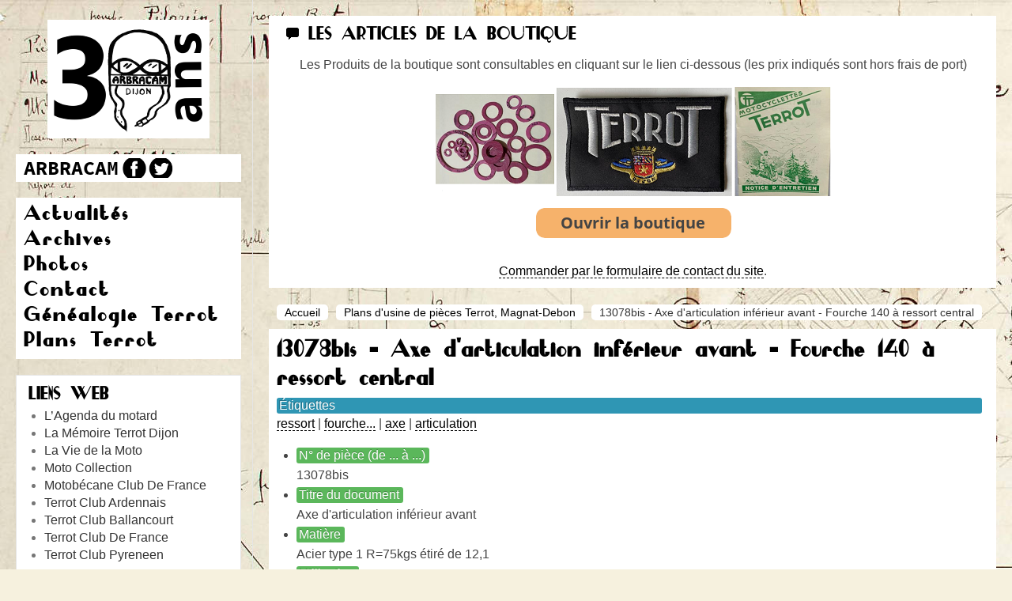

--- FILE ---
content_type: text/html; charset=utf-8
request_url: https://www.arbracam.org/content/81-plans-d-usine-de-pi%C3%A8ces-terrot/2900-13078bis-axe-d-articulation-inf%C3%A9rieur-avant-fourche-140-%C3%A0-ressort-central.html
body_size: 8256
content:
<!DOCTYPE HTML>
<html lang="fr-fr" dir="ltr">

<head>
<!-- https://www.arbracam.org/content/81-plans-d-usine-de-pi%C3%A8ces-terrot/2900-13078bis-axe-d-articulation-inf%C3%A9rieur-avant-fourche-140-%C3%A0-ressort-central.html --><meta charset="utf-8" />
<meta http-equiv="X-UA-Compatible" content="IE=edge,chrome=1">
<meta name="viewport" content="width=device-width, initial-scale=1">
<base href="https://www.arbracam.org/content/81-plans-d-usine-de-pi%C3%A8ces-terrot/2900-13078bis-axe-d-articulation-inf%C3%A9rieur-avant-fourche-140-%C3%A0-ressort-central.html" />
	<meta name="keywords" content="axe,articulation,inférieur,fourche,140,ressort,central" />
	<meta name="rights" content="TERROT ARBRACAM DIJON, reproduction autorisée pour usage personnel et privé uniquement." />
	<meta http-equiv="content-type" content="text/html; charset=utf-8" />
	<meta name="description" content="Axe d'articulation inférieur avant - Fourche 140 à ressort central - Acier type 1 R=75kgs étiré de 12,1" />
	<meta name="generator" content="Joomla! - Open Source Content Management" />
	<title>13078bis - Axe d'articulation inférieur avant - Fourche 140 à ressort central - TERROT ARBRACAM DIJON </title>
	<link href="/templates/yoo_showroom/favicon.ico" rel="shortcut icon" type="image/vnd.microsoft.icon" />
	<link href="/components/com_flexicontent/librairies/jquery/css/ui-lightness/jquery-ui-1.9.2.css" rel="stylesheet" type="text/css" />
	<link href="/components/com_flexicontent/assets/css/flexicontent.css?5341b3b95887b952d7a0618e26d27e75" rel="stylesheet" type="text/css" />
	<link href="/components/com_flexicontent/assets/css/j3x.css?5341b3b95887b952d7a0618e26d27e75" rel="stylesheet" type="text/css" />
	<link href="/plugins/flexicontent_fields/fcpagenav/fcpagenav/fcpagenav.css" rel="stylesheet" type="text/css" />
	<link href="/components/com_flexicontent/templates/default-dupl/css/item.css" rel="stylesheet" type="text/css" />
	<link href="/components/com_jcomments/tpl/default/style.css?v=3002" rel="stylesheet" type="text/css" />
	<link href="/components/com_flexicontent/assets/css/tabber.css?5341b3b95887b952d7a0618e26d27e75" rel="stylesheet" type="text/css" />
	<link href="/media/jui/css/bootstrap.min.css?991c45cc103f5186d2c2668fbd6e2edd" rel="stylesheet" type="text/css" />
	<link href="/media/jui/css/bootstrap-responsive.min.css?991c45cc103f5186d2c2668fbd6e2edd" rel="stylesheet" type="text/css" />
	<link href="/media/jui/css/bootstrap-extended.css?991c45cc103f5186d2c2668fbd6e2edd" rel="stylesheet" type="text/css" />
	<link href="/media/jui/css/icomoon.css" rel="stylesheet" type="text/css" />
	<link href="/cache/widgetkit/widgetkit-e918b12b.css" rel="stylesheet" type="text/css" />
	<link href="/templates/yoo_showroom/css/bootstrap.css" rel="stylesheet" type="text/css" />
	<link href="https://www.arbracam.org/plugins/system/fmalertcookies/assets/css/bootstrap.min.css" rel="stylesheet" type="text/css" />
	<link href="https://www.arbracam.org/plugins/system/fmalertcookies/assets/css/custom.css" rel="stylesheet" type="text/css" />
	<script type="application/json" class="joomla-script-options new">{"csrf.token":"5dc6ee954fc47a0cdbf29b0aca93c271","system.paths":{"root":"","base":""},"joomla.jtext":{"FLEXI_FORM_IS_BEING_SUBMITTED":"Enregistrement du formulaire en cours","FLEXI_LOADING":"chargement","FLEXI_NOT_AN_IMAGE_FILE":"FLEXI_NOT_AN_IMAGE_FILE","FLEXI_IMAGE":"Image","FLEXI_LOADING_IMAGES":"FLEXI_LOADING_IMAGES","FLEXI_THUMBNAILS":"FLEXI_THUMBNAILS","FLEXI_NO_ITEMS_SELECTED":"FLEXI_NO_ITEMS_SELECTED","FLEXI_ARE_YOU_SURE":"FLEXI_ARE_YOU_SURE","FLEXI_APPLYING_FILTERING":"Application des filtres"}}</script>
	<script src="/media/system/js/core.js?991c45cc103f5186d2c2668fbd6e2edd" type="text/javascript"></script>
	<script src="/media/jui/js/jquery.min.js?991c45cc103f5186d2c2668fbd6e2edd" type="text/javascript"></script>
	<script src="/media/jui/js/jquery-noconflict.js?991c45cc103f5186d2c2668fbd6e2edd" type="text/javascript"></script>
	<script src="/media/jui/js/jquery-migrate.min.js?991c45cc103f5186d2c2668fbd6e2edd" type="text/javascript"></script>
	<script src="/media/jui/js/jquery.ui.core.min.js?991c45cc103f5186d2c2668fbd6e2edd" type="text/javascript"></script>
	<script src="/media/jui/js/jquery.ui.sortable.min.js?991c45cc103f5186d2c2668fbd6e2edd" type="text/javascript"></script>
	<script src="/components/com_flexicontent/librairies/jquery/js/jquery-ui/jquery.ui.dialog.min.js" type="text/javascript"></script>
	<script src="/components/com_flexicontent/librairies/jquery/js/jquery-ui/jquery.ui.menu.min.js" type="text/javascript"></script>
	<script src="/components/com_flexicontent/librairies/jquery/js/jquery-ui/jquery.ui.autocomplete.min.js" type="text/javascript"></script>
	<script src="/components/com_flexicontent/librairies/jquery/js/jquery-ui/jquery.ui.progressbar.min.js" type="text/javascript"></script>
	<script src="/media/jui/js/bootstrap.min.js?991c45cc103f5186d2c2668fbd6e2edd" type="text/javascript"></script>
	<!--[if lte IE 11]><script src="/media/system/js/polyfill.event.js?991c45cc103f5186d2c2668fbd6e2edd" type="text/javascript"></script><![endif]-->
	<!--[if lte IE 11]><script src="/media/system/js/polyfill.classlist.js?991c45cc103f5186d2c2668fbd6e2edd" type="text/javascript"></script><![endif]-->
	<!--[if lte IE 11]><script src="/media/system/js/polyfill.map.js?991c45cc103f5186d2c2668fbd6e2edd" type="text/javascript"></script><![endif]-->
	<script src="/components/com_flexicontent/assets/js/flexi-lib.js?5341b3b95887b952d7a0618e26d27e75" type="text/javascript"></script>
	<script src="/components/com_jcomments/js/jcomments-v2.3.js?v=12" type="text/javascript"></script>
	<script src="/components/com_jcomments/libraries/joomlatune/ajax.js?v=4" type="text/javascript"></script>
	<script src="/components/com_flexicontent/assets/js/tabber-minimized.js?5341b3b95887b952d7a0618e26d27e75" type="text/javascript"></script>
	<script src="/cache/widgetkit/widgetkit-387d8e91.js" type="text/javascript"></script>
	<script type="text/javascript">

			function fc_getScreenWidth()
			{
				xWidth = null;
				if(window.screen != null)
					xWidth = window.screen.availWidth;

				if(window.innerWidth != null)
					xWidth = window.innerWidth;

				if(document.body != null)
					xWidth = document.body.clientWidth;

				return xWidth;
			}
			function fc_getScreenHeight() {
				xHeight = null;
				if(window.screen != null)
					xHeight = window.screen.availHeight;

				if(window.innerHeight != null)
					xHeight =   window.innerHeight;

				if(document.body != null)
					xHeight = document.body.clientHeight;

				return xHeight;
			}

			function fc_setCookie(cookieName, cookieValue, nDays, samesite="lax") {
				var today = new Date();
				var expire = new Date();
				var path = "";
				if (nDays==null || nDays<0) nDays=0;
				if (nDays) {
					expire.setTime(today.getTime() + 3600000*24*nDays);
					document.cookie = cookieName+"="+escape(cookieValue) + ";samesite=" + samesite + ";path=" + path + ";expires=" + expire.toGMTString();
				} else {
					document.cookie = cookieName+"="+escape(cookieValue) + ";samesite=" + samesite + ";path=" + path;
				}
				//alert(cookieName+"="+escape(cookieValue) + ";path=" + path);
			}

			fc_screen_width  = fc_getScreenWidth();
			fc_screen_height = fc_getScreenHeight();
			var fc_screen_resolution = "" + fc_screen_width + "x" + fc_screen_height;
			fc_setCookie("fc_screen_resolution", fc_screen_resolution, 0);

			
			
		
				var jbase_url_fc = "https:\/\/www.arbracam.org\/";
				var jroot_url_fc = "https:\/\/www.arbracam.org\/";
				var jclient_path_fc = "";
			jQuery(function($){ initTooltips(); $("body").on("subform-row-add", initTooltips); function initTooltips (event, container) { container = container || document;$(container).find(".hasTooltip").tooltip({"html": true,"container": "body"});} });
					var fc_sef_lang = 'fr';
					var fc_root_uri = '';
					var fc_base_uri = '';
					var FC_URL_VARS = [];
				
					jQuery( document ).ready(function() {
						jQuery("body").prepend('\
							<div id="fc_filter_form_blocker" style="display: none;">\
								<div class="fc_blocker_overlay" style="background-color: rgba(0, 0, 0, 0.3);"></div>\
								<div class="fc_blocker_content" style="background-color: rgba(255, 255, 255, 1); color: rgba(0, 0, 0, 1);">\
									\
									<div class="fc_blocker_mssg" style="" >Application des filtres</div>\
									<div class="fc_blocker_bar"><div style="background-color: rgba(0, 153, 255, 1);"></div></div>\
								</div>\
							</div>\
						');
					});
				 document.write('<style type="text/css">.fctabber{display:none;}<\/style>'); 
		var fc_validateOnSubmitForm = 1;
	function do_nothing() { return; }
	</script>
	<!--[if IE 8]>
				<link href="/components/com_flexicontent/assets/css/ie8.css?5341b3b95887b952d7a0618e26d27e75" rel="stylesheet" />
				<![endif]-->
	<meta property="og:title" content="13078bis - Axe d'articulation inférieur avant - Fourche 140 à ressort central" />

<link rel="apple-touch-icon-precomposed" href="/templates/yoo_showroom/apple_touch_icon.png" />
<link rel="stylesheet" href="/templates/yoo_showroom/css/base.css" />
<link rel="stylesheet" href="/templates/yoo_showroom/css/layout.css" />
<link rel="stylesheet" href="/templates/yoo_showroom/css/menus.css" />
<style>.wrapper { max-width: 1300px; }
#block-side { width: 25%; }
#block-main { width: 75%; }
#side-container { width: 305px; }
.sidebar-a-bottom-fixed { width: 285px; }
#maininner { width: 100%; }
#menu .dropdown { width: 320px; }
#menu .columns2 { width: 640px; }
#menu .columns3 { width: 960px; }
#menu .columns4 { width: 1280px; }</style>
<link rel="stylesheet" href="/templates/yoo_showroom/css/modules.css" />
<link rel="stylesheet" href="/templates/yoo_showroom/css/tools.css" />
<link rel="stylesheet" href="/templates/yoo_showroom/css/system.css" />
<link rel="stylesheet" href="/templates/yoo_showroom/css/extensions.css" />
<link rel="stylesheet" href="/templates/yoo_showroom/css/custom.css" />
<link rel="stylesheet" href="/templates/yoo_showroom/css/background/road.css" />
<link rel="stylesheet" href="/templates/yoo_showroom/css/animations.css" />
<link rel="stylesheet" href="/templates/yoo_showroom/css/bg_side/white.css" />
<link rel="stylesheet" href="/templates/yoo_showroom/css/bg_main/white.css" />
<link rel="stylesheet" href="/templates/yoo_showroom/css/color_hover/turquoise.css" />
<link rel="stylesheet" href="/templates/yoo_showroom/css/font2/droidsans.css" />
<link rel="stylesheet" href="/templates/yoo_showroom/css/font3/droidsans.css" />
<link rel="stylesheet" href="/templates/yoo_showroom/css/style.css" />
<link rel="stylesheet" href="/templates/yoo_showroom/css/responsive.css" />
<link rel="stylesheet" href="/templates/yoo_showroom/css/print.css" />
<link rel="stylesheet" href="/templates/yoo_showroom/fonts/droidsans.css" />
<script src="/templates/yoo_showroom/warp/js/warp.js"></script>
<script src="/templates/yoo_showroom/warp/js/responsive.js"></script>
<script src="/templates/yoo_showroom/warp/js/accordionmenu.js"></script>
<script src="/templates/yoo_showroom/js/verticalDropdown.js"></script>
<script src="/templates/yoo_showroom/js/template.js"></script>
</head>

<body id="page" class="item-id-2900 item-catid-81 type-id-2 type-alias-plan-usine page sidebar-a-left sidebars-1  sidebar-white separator-side noblog " data-config='{"template_width":"1300","block_side_width":25,"menu-follower":1,"twitter":0,"plusone":0,"facebook":0}'>

		
	<div class="wrapper grid-block">

		<div id="block-side" class="grid-box">
			<div id="side-container">

								<header id="header">

						
					<a id="logo" href="https://www.arbracam.org">
<p><a id="logo" style="margin-bottom: 20px;" href="http://www.arbracam.org" title="Les 30 ans de TERROT ARBRACAM DIJON : motos Terrot, Magnat-Debon et deux-roues anciens"><img style="display: block; margin-left: auto; margin-right: auto;" title="Les 30 ans de TERROT ARBRACAM DIJON : motos Terrot, Magnat-Debon et deux-roues anciens" src="/images/logo-TERROT-ARBRACAM-DIJON.png" width="205px" height="150px" alt="Les 30 ans de TERROT ARBRACAM DIJON : motos Terrot, Magnat-Debon et deux-roues anciens" /></a>
</p>

<ul class="social-icon">
	<li class="gp"><a title="TERROT ARBRACAM DIJON" href="https://www.arbracam.org"> </a></li>
	<li class="fb"><a target="_blank" title="Facebook TERROT ARBRACAM DIJON" href="http://www.facebook.com/arbracam21"> </a></li>
	<li class="tw"><a target="_blank" title="Twitter TERROT ARBRACAM DIJON" href="http://twitter.com/arbracam21"> </a></li>
</ul></a>
					
											
										<nav id="menu"><ul class="menu menu-dropdown"><li class="level1 item492"><a href="/" title="Les actualités TERROT ARBRACAM DIJON : Terrot, Magnat-Debon, et autres motos anciennes de marque dijonnaise" class="level1"><span>Actualités</span></a></li><li class="level1 item882 parent"><a href="/archives-terrot-dijon.html" class="level1 parent"><span>Archives</span></a><div class="dropdown columns1"><div class="dropdown-bg"><div><div class="width100 column"><ul class="nav-child unstyled small level2"><li class="level2 item544"><a href="/archives-terrot-dijon/archives-motos-terrot.html" title="Archives motos Terrot, Magnat-Debon, Peugeot et marques dijonnaises" class="level2"><span>Archives motos</span></a></li><li class="level2 item543"><a href="/archives-terrot-dijon/archives-terrot-historiques.html" title="Archives historiques Terrot, Magnat-Debon et motos dijonnaises anciennes" class="level2"><span>Archives historiques</span></a></li></ul></div></div></div></div></li><li class="level1 item688"><a href="http://www.arbracam.org/galeries/" title="Galeries photo" class="level1"><span>Photos</span></a></li><li class="level1 item493"><a href="/contacter-arbracam-dijon.html" class="level1"><span>Contact</span></a></li><li class="level1 item992"><a href="/généalogie-famille-terrot.html" target="_blank" class="level1"><span>Généalogie Terrot</span></a></li><li class="level1 item995"><a href="/content/81-plans-d-usine-de-pi%C3%A8ces-terrot.html" class="level1"><span>Plans  Terrot</span></a></li></ul></nav>
					
				</header>
				
								<aside id="sidebar-a" class="grid-block"><div class="grid-box width100 grid-v"><div class="module mod-box  deepest">

		<h3 class="module-title">Liens web</h3>	
	<ul class="weblinksstyle-box">
					<li>
								<a href="https://papymoto.fr" target="_blank" rel="follow">L’Agenda du motard</a>
				
							</li>
					<li>
								<a href="http://terrot.dijon.free.fr/" target="_blank" rel="follow">La Mémoire Terrot Dijon</a>
				
							</li>
					<li>
								<a href="http://www.lvm.fr/" target="_blank" rel="follow">La Vie de la Moto</a>
				
							</li>
					<li>
								<a href="https://www.moto-collection.org/moto-collection/fmd-marque-Terrot-434.htm" target="_blank" rel="follow">Moto Collection</a>
				
							</li>
					<li>
								<a href="http://motobecane-club-de-france.org/" target="_blank" rel="follow">Motobécane Club De France</a>
				
							</li>
					<li>
								<a href="http://terrot-club-ardennais.over-blog.com/‎" target="_blank" rel="follow">Terrot Club Ardennais</a>
				
							</li>
					<li>
								<a href="http://terrot-club-ballancourt-91.fr/" target="_blank" rel="follow">Terrot Club Ballancourt</a>
				
							</li>
					<li>
								<a href="http://www.terrot.eu" target="_blank" rel="follow">Terrot Club De France</a>
				
							</li>
					<li>
								<a href="http://terrot.club.pyreneen.free.fr/" target="_blank" rel="follow">Terrot Club Pyreneen</a>
				
							</li>
			</ul>
		
</div></div><div class="grid-box width100 grid-v"><div class="module mod-box  deepest">

		<h3 class="module-title">Statistiques</h3>	<dl class="stats-module">
	<dt>Compteur d'affichages</dt>
	<dd>11343935</dd>
</dl>
		
</div></div></aside>
				
			</div>
		</div>

		<div id="block-main" class="grid-box">
			
			
			
						<section id="top-a" class="grid-block"><div class="grid-box width100 grid-h"><div class="module mod-line  deepest">

		<h3 class="module-title"><span class="icon icon-bubble"></span>Les articles de la boutique</h3>	
<p>
<script type="text/javascript">var spector;
    var captureOnLoad = false;
    var captureOffScreen = false;
    window.__SPECTOR_Canvases = [];

    (function() {
        var __SPECTOR_Origin_EXTENSION_GetContext = HTMLCanvasElement.prototype.getContext;
        HTMLCanvasElement.prototype.__SPECTOR_Origin_EXTENSION_GetContext = __SPECTOR_Origin_EXTENSION_GetContext;

        if (typeof OffscreenCanvas !== 'undefined') {
            var __SPECTOR_Origin_EXTENSION_OffscreenGetContext = OffscreenCanvas.prototype.getContext;
            OffscreenCanvas.prototype.__SPECTOR_Origin_EXTENSION_OffscreenGetContext = __SPECTOR_Origin_EXTENSION_OffscreenGetContext;

            OffscreenCanvas.prototype.getContext = function () {
                var context = null;
                if (!arguments.length) {
                    return context;
                }
    
                if (arguments.length === 1) {
                    context = this.__SPECTOR_Origin_EXTENSION_OffscreenGetContext(arguments[0]);
                    if (context === null) {
                        return context;
                    }
                }
                else if (arguments.length === 2) {
                    context = this.__SPECTOR_Origin_EXTENSION_OffscreenGetContext(arguments[0], arguments[1]);
                    if (context === null) {
                        return context;
                    }
                }
    
                var contextNames = ["webgl", "experimental-webgl", "webgl2", "experimental-webgl2"];
                if (contextNames.indexOf(arguments[0]) !== -1) {
                    // context.canvas.setAttribute("__spector_context_type", arguments[0]);
                    // Notify the page a canvas is available.
                    var myEvent = new CustomEvent("SpectorWebGLCanvasAvailableEvent");
                    document.dispatchEvent(myEvent);
                    this.id = "Offscreen";
                    window.__SPECTOR_Canvases.push(this);
    
                    if (captureOnLoad) {
                        // Ensures canvas is in the dom to capture the one we are currently tracking.
                        if (false) {
                            spector.captureContext(context, 500, false, false);
                            captureOnLoad = false;
                        }
                    }
                }
    
                return context;
            }
        }

        HTMLCanvasElement.prototype.getContext = function () {
            var context = null;
            if (!arguments.length) {
                return context;
            }

            if (arguments.length === 1) {
                context = this.__SPECTOR_Origin_EXTENSION_GetContext(arguments[0]);
                if (context === null) {
                    return context;
                }
            }
            else if (arguments.length === 2) {
                context = this.__SPECTOR_Origin_EXTENSION_GetContext(arguments[0], arguments[1]);
                if (context === null) {
                    return context;
                }
            }

            var contextNames = ["webgl", "experimental-webgl", "webgl2", "experimental-webgl2"];
            if (contextNames.indexOf(arguments[0]) !== -1) {
                context.canvas.setAttribute("__spector_context_type", arguments[0]);
                // Notify the page a canvas is available.
                var myEvent = new CustomEvent("SpectorWebGLCanvasAvailableEvent");
                document.dispatchEvent(myEvent);

                if (captureOffScreen) {
                    var found = false;
                    for (var i = 0; i < window.__SPECTOR_Canvases.length; i++) {
                        if (window.__SPECTOR_Canvases[i] === this) {
                            found = true;
                            break;
                        }
                    }
                    if (!found) {
                        window.__SPECTOR_Canvases.push(this);
                    }
                }

                if (captureOnLoad) {
                    // Ensures canvas is in the dom to capture the one we are currently tracking.
                    if (this.parentElement || false) {
                        spector.captureContext(context, 500, false, false);
                        captureOnLoad = false;
                    }
                }
            }

            return context;
        }
    })()</script>
<script type="text/javascript">var spector;
    var captureOnLoad = false;
    var captureOffScreen = false;
    window.__SPECTOR_Canvases = [];

    (function() {
        var __SPECTOR_Origin_EXTENSION_GetContext = HTMLCanvasElement.prototype.getContext;
        HTMLCanvasElement.prototype.__SPECTOR_Origin_EXTENSION_GetContext = __SPECTOR_Origin_EXTENSION_GetContext;

        if (typeof OffscreenCanvas !== 'undefined') {
            var __SPECTOR_Origin_EXTENSION_OffscreenGetContext = OffscreenCanvas.prototype.getContext;
            OffscreenCanvas.prototype.__SPECTOR_Origin_EXTENSION_OffscreenGetContext = __SPECTOR_Origin_EXTENSION_OffscreenGetContext;

            OffscreenCanvas.prototype.getContext = function () {
                var context = null;
                if (!arguments.length) {
                    return context;
                }
    
                if (arguments.length === 1) {
                    context = this.__SPECTOR_Origin_EXTENSION_OffscreenGetContext(arguments[0]);
                    if (context === null) {
                        return context;
                    }
                }
                else if (arguments.length === 2) {
                    context = this.__SPECTOR_Origin_EXTENSION_OffscreenGetContext(arguments[0], arguments[1]);
                    if (context === null) {
                        return context;
                    }
                }
    
                var contextNames = ["webgl", "experimental-webgl", "webgl2", "experimental-webgl2"];
                if (contextNames.indexOf(arguments[0]) !== -1) {
                    // context.canvas.setAttribute("__spector_context_type", arguments[0]);
                    // Notify the page a canvas is available.
                    var myEvent = new CustomEvent("SpectorWebGLCanvasAvailableEvent");
                    document.dispatchEvent(myEvent);
                    this.id = "Offscreen";
                    window.__SPECTOR_Canvases.push(this);
    
                    if (captureOnLoad) {
                        // Ensures canvas is in the dom to capture the one we are currently tracking.
                        if (false) {
                            spector.captureContext(context, 500, false, false);
                            captureOnLoad = false;
                        }
                    }
                }
    
                return context;
            }
        }

        HTMLCanvasElement.prototype.getContext = function () {
            var context = null;
            if (!arguments.length) {
                return context;
            }

            if (arguments.length === 1) {
                context = this.__SPECTOR_Origin_EXTENSION_GetContext(arguments[0]);
                if (context === null) {
                    return context;
                }
            }
            else if (arguments.length === 2) {
                context = this.__SPECTOR_Origin_EXTENSION_GetContext(arguments[0], arguments[1]);
                if (context === null) {
                    return context;
                }
            }

            var contextNames = ["webgl", "experimental-webgl", "webgl2", "experimental-webgl2"];
            if (contextNames.indexOf(arguments[0]) !== -1) {
                context.canvas.setAttribute("__spector_context_type", arguments[0]);
                // Notify the page a canvas is available.
                var myEvent = new CustomEvent("SpectorWebGLCanvasAvailableEvent");
                document.dispatchEvent(myEvent);

                if (captureOffScreen) {
                    var found = false;
                    for (var i = 0; i < window.__SPECTOR_Canvases.length; i++) {
                        if (window.__SPECTOR_Canvases[i] === this) {
                            found = true;
                            break;
                        }
                    }
                    if (!found) {
                        window.__SPECTOR_Canvases.push(this);
                    }
                }

                if (captureOnLoad) {
                    // Ensures canvas is in the dom to capture the one we are currently tracking.
                    if (this.parentElement || false) {
                        spector.captureContext(context, 500, false, false);
                        captureOnLoad = false;
                    }
                }
            }

            return context;
        }
    })()</script>
<script type="text/javascript">var spector;
    var captureOnLoad = false;
    var captureOffScreen = false;
    window.__SPECTOR_Canvases = [];

    (function() {
        var __SPECTOR_Origin_EXTENSION_GetContext = HTMLCanvasElement.prototype.getContext;
        HTMLCanvasElement.prototype.__SPECTOR_Origin_EXTENSION_GetContext = __SPECTOR_Origin_EXTENSION_GetContext;

        if (typeof OffscreenCanvas !== 'undefined') {
            var __SPECTOR_Origin_EXTENSION_OffscreenGetContext = OffscreenCanvas.prototype.getContext;
            OffscreenCanvas.prototype.__SPECTOR_Origin_EXTENSION_OffscreenGetContext = __SPECTOR_Origin_EXTENSION_OffscreenGetContext;

            OffscreenCanvas.prototype.getContext = function () {
                var context = null;
                if (!arguments.length) {
                    return context;
                }
    
                if (arguments.length === 1) {
                    context = this.__SPECTOR_Origin_EXTENSION_OffscreenGetContext(arguments[0]);
                    if (context === null) {
                        return context;
                    }
                }
                else if (arguments.length === 2) {
                    context = this.__SPECTOR_Origin_EXTENSION_OffscreenGetContext(arguments[0], arguments[1]);
                    if (context === null) {
                        return context;
                    }
                }
    
                var contextNames = ["webgl", "experimental-webgl", "webgl2", "experimental-webgl2"];
                if (contextNames.indexOf(arguments[0]) !== -1) {
                    // context.canvas.setAttribute("__spector_context_type", arguments[0]);
                    // Notify the page a canvas is available.
                    var myEvent = new CustomEvent("SpectorWebGLCanvasAvailableEvent");
                    document.dispatchEvent(myEvent);
                    this.id = "Offscreen";
                    window.__SPECTOR_Canvases.push(this);
    
                    if (captureOnLoad) {
                        // Ensures canvas is in the dom to capture the one we are currently tracking.
                        if (false) {
                            spector.captureContext(context, 500, false, false);
                            captureOnLoad = false;
                        }
                    }
                }
    
                return context;
            }
        }

        HTMLCanvasElement.prototype.getContext = function () {
            var context = null;
            if (!arguments.length) {
                return context;
            }

            if (arguments.length === 1) {
                context = this.__SPECTOR_Origin_EXTENSION_GetContext(arguments[0]);
                if (context === null) {
                    return context;
                }
            }
            else if (arguments.length === 2) {
                context = this.__SPECTOR_Origin_EXTENSION_GetContext(arguments[0], arguments[1]);
                if (context === null) {
                    return context;
                }
            }

            var contextNames = ["webgl", "experimental-webgl", "webgl2", "experimental-webgl2"];
            if (contextNames.indexOf(arguments[0]) !== -1) {
                context.canvas.setAttribute("__spector_context_type", arguments[0]);
                // Notify the page a canvas is available.
                var myEvent = new CustomEvent("SpectorWebGLCanvasAvailableEvent");
                document.dispatchEvent(myEvent);

                if (captureOffScreen) {
                    var found = false;
                    for (var i = 0; i < window.__SPECTOR_Canvases.length; i++) {
                        if (window.__SPECTOR_Canvases[i] === this) {
                            found = true;
                            break;
                        }
                    }
                    if (!found) {
                        window.__SPECTOR_Canvases.push(this);
                    }
                }

                if (captureOnLoad) {
                    // Ensures canvas is in the dom to capture the one we are currently tracking.
                    if (this.parentElement || false) {
                        spector.captureContext(context, 500, false, false);
                        captureOnLoad = false;
                    }
                }
            }

            return context;
        }
    })()</script>
</p>
<p>
<script type="text/javascript">var spector;
    var captureOnLoad = false;
    var captureOffScreen = false;
    window.__SPECTOR_Canvases = [];

    (function() {
        var __SPECTOR_Origin_EXTENSION_GetContext = HTMLCanvasElement.prototype.getContext;
        HTMLCanvasElement.prototype.__SPECTOR_Origin_EXTENSION_GetContext = __SPECTOR_Origin_EXTENSION_GetContext;

        if (typeof OffscreenCanvas !== 'undefined') {
            var __SPECTOR_Origin_EXTENSION_OffscreenGetContext = OffscreenCanvas.prototype.getContext;
            OffscreenCanvas.prototype.__SPECTOR_Origin_EXTENSION_OffscreenGetContext = __SPECTOR_Origin_EXTENSION_OffscreenGetContext;

            OffscreenCanvas.prototype.getContext = function () {
                var context = null;
                if (!arguments.length) {
                    return context;
                }
    
                if (arguments.length === 1) {
                    context = this.__SPECTOR_Origin_EXTENSION_OffscreenGetContext(arguments[0]);
                    if (context === null) {
                        return context;
                    }
                }
                else if (arguments.length === 2) {
                    context = this.__SPECTOR_Origin_EXTENSION_OffscreenGetContext(arguments[0], arguments[1]);
                    if (context === null) {
                        return context;
                    }
                }
    
                var contextNames = ["webgl", "experimental-webgl", "webgl2", "experimental-webgl2"];
                if (contextNames.indexOf(arguments[0]) !== -1) {
                    // context.canvas.setAttribute("__spector_context_type", arguments[0]);
                    // Notify the page a canvas is available.
                    var myEvent = new CustomEvent("SpectorWebGLCanvasAvailableEvent");
                    document.dispatchEvent(myEvent);
                    this.id = "Offscreen";
                    window.__SPECTOR_Canvases.push(this);
    
                    if (captureOnLoad) {
                        // Ensures canvas is in the dom to capture the one we are currently tracking.
                        if (false) {
                            spector.captureContext(context, 500, false, false);
                            captureOnLoad = false;
                        }
                    }
                }
    
                return context;
            }
        }

        HTMLCanvasElement.prototype.getContext = function () {
            var context = null;
            if (!arguments.length) {
                return context;
            }

            if (arguments.length === 1) {
                context = this.__SPECTOR_Origin_EXTENSION_GetContext(arguments[0]);
                if (context === null) {
                    return context;
                }
            }
            else if (arguments.length === 2) {
                context = this.__SPECTOR_Origin_EXTENSION_GetContext(arguments[0], arguments[1]);
                if (context === null) {
                    return context;
                }
            }

            var contextNames = ["webgl", "experimental-webgl", "webgl2", "experimental-webgl2"];
            if (contextNames.indexOf(arguments[0]) !== -1) {
                context.canvas.setAttribute("__spector_context_type", arguments[0]);
                // Notify the page a canvas is available.
                var myEvent = new CustomEvent("SpectorWebGLCanvasAvailableEvent");
                document.dispatchEvent(myEvent);

                if (captureOffScreen) {
                    var found = false;
                    for (var i = 0; i < window.__SPECTOR_Canvases.length; i++) {
                        if (window.__SPECTOR_Canvases[i] === this) {
                            found = true;
                            break;
                        }
                    }
                    if (!found) {
                        window.__SPECTOR_Canvases.push(this);
                    }
                }

                if (captureOnLoad) {
                    // Ensures canvas is in the dom to capture the one we are currently tracking.
                    if (this.parentElement || false) {
                        spector.captureContext(context, 500, false, false);
                        captureOnLoad = false;
                    }
                }
            }

            return context;
        }
    })()</script>
</p>
<table style="width: 902px; height: 209px;">
<tbody>
<tr>
<td style="text-align: center;">Les Produits de la boutique sont consultables en cliquant sur le lien ci-dessous (<span>les prix indiqués sont hors frais de port</span>)</td>
</tr>
<tr>
<td>
<p><a href="/images/Tarif_Club_Nov_2024.pdf" title="Tarif boutique" target="_blank"><img src="/images/Image_boutique_accessoires500.png" alt="Image boutique accessoires500" style="display: block; margin-left: auto; margin-right: auto;" /></a></p>
<p><a href="/images/Tarif_Club_Nov_2024.pdf" title="Tarif boutique" target="_blank"><img src="/images/button_ouvrir_la_boutique.png" alt="button ouvrir la boutique" style="display: block; margin-left: auto; margin-right: auto;" /></a></p>
</td>
</tr>
</tbody>
</table>
<p style="text-align: center;"><a href="/contacter-arbracam-dijon.html">Commander par le formulaire de contact du site</a>.</p>		
</div></div></section>
						
						
						<div id="main" class="grid-block">

				<div id="maininner" class="grid-box">

					
										<section id="breadcrumbs"><div class="breadcrumbs"><a href="/">Accueil</a><a href="/content/81-plans-d-usine-de-pièces-terrot.html">Plans d'usine de pièces Terrot, Magnat-Debon</a><strong>13078bis - Axe d'articulation inférieur avant - Fourche 140 à ressort central</strong></div></section>
					
										<section id="content" class="grid-block"><div id="system-message-container">
	</div>


<div id="flexicontent" class="flexicontent fcitems fcitem2900 fctype2 fcmaincat81 menuitem529 group" itemscope itemtype="http://schema.org/Product">
	
		
  	
		
				
				
		
		
		
		
	
			<!-- BOF item title -->
		<h1 class="contentheading">
			<span class="fc_item_title" itemprop="name">
			13078bis - Axe d'articulation inférieur avant - Fourche 140 à ressort central			</span>
		</h1>
		<!-- EOF item title -->
		
	
  	
	
		
	
		
	
			<!-- BOF subtitle3 block -->
		<div class="flexi lineinfo subtitle3 group">
						<div class="flexi element field_tags">
								<span class="flexi label field_tags">Étiquettes</span>
								<div class="flexi value field_tags"><a class="fc_tags fc_tag_235 link_tags" href="/tags/tag/235-ressort.html">ressort</a> | <a class="fc_tags fc_tag_137 link_tags" href="/tags/tag/137-fourche.html">fourche...</a> | <a class="fc_tags fc_tag_14 link_tags" href="/tags/tag/14-axe.html">axe</a> | <a class="fc_tags fc_tag_12 link_tags" href="/tags/tag/12-articulation.html">articulation</a></div>
			</div>
					</div>
		<!-- EOF subtitle3 block -->
		
	
	
	<div class="fcclear"></div>
	
		
			<!-- tabber start -->
		<div id="fc_subtitle_tabset" class="fctabber group">
		
								
						<!-- tab start -->
			<div id="fc_subtitle_tab1" class="tabbertab">
				<h3 class="tabberheading">TAB01</h3><!-- tab title -->
				<div class="flexi lineinfo">
										<div class="flexi element field_field26">
												<div class="flexi value field_field26"><a style="" href="/images/stories/flexicontent/l_13_078bis-1.jpg" class="fc_image_thumb" data-lightbox="on" data-spotlight="effect:bottom" data-spotlight-group="fcview_item_fcitem_2900_fcfield_26" title="">
			<img src="/images/stories/flexicontent/m_13_078bis-1.jpg" alt="" class="fc_field_image" itemprop="image" srcset="https://www.arbracam.org/images/stories/flexicontent/m_13_078bis-1.jpg 200w, https://www.arbracam.org/images/stories/flexicontent/s_13_078bis-1.jpg 120w" sizes="(min-width: 200px) 200px, (min-width: 120px) 120px" width="200" height="150" style="height: auto; max-width: 100%;"  loading="lazy" decoding="async" />
			<div class="overlay">
				<b></b>: 
			</div>
		</a></div>
					</div>
									</div>
			</div>
			<!-- tab end -->
		 	
						
								
						
								
						
								
						
								
						
								
						
								
						
								
						
								
						
								
						
								
						
								
						
				
		</div>
		<!-- tabber end -->
		
	
	<div class="fcclear"></div>
	
	
			<!-- BOF image/top row -->
		<div class="flexi topblock group">  <!-- NOTE: image block is inside top block ... -->
			
						
							<!-- BOF top block -->
								<div class="flexi infoblock twocols group">
					<ul class="flexi">
												<li class="flexi">
							<div>
																<span class="flexi label field_field15">N° de pièce (de ... à ...)</span>
																<div class="flexi value field_field15"><div style="display:inline" itemprop="productID" >13078bis</div></div>
							</div>
						</li>
												<li class="flexi">
							<div>
																<span class="flexi label field_field23">Titre du document</span>
																<div class="flexi value field_field23">Axe d'articulation inférieur avant</div>
							</div>
						</li>
												<li class="flexi">
							<div>
																<span class="flexi label field_field16">Matière</span>
																<div class="flexi value field_field16">Acier type 1 R=75kgs étiré de 12,1</div>
							</div>
						</li>
												<li class="flexi">
							<div>
																<span class="flexi label field_field17">Utilisation</span>
																<div class="flexi value field_field17">Fourche 140 à ressort central</div>
							</div>
						</li>
												<li class="flexi">
							<div>
																<span class="flexi label field_field21">Date création (du ... au ...)</span>
																<div class="flexi value field_field21">28 avril 1931</div>
							</div>
						</li>
												<li class="flexi">
							<div>
																<div class="flexi value field_field25"><fieldset><legend></legend>
		<div class="fcfile_name"> <span class=" fcfile_title">13_078bis-1.jpg</span></div><div class="fcclear"></div><span class="fcfile_lang fc-iblock"><span class="icon-flag fcicon-lang"></span> <span class="fcfile_lang_value value">-</span></span>
			<div class="fcfile_actions ">
				
				<button type="button" onclick="window.open('/content/download/5662/2900/25.html', '_self')"
					class=" btn btn-success fcfile_downloadFile  piwik_download " title="Cliquer pour télécharger ce fichier"
				>
					Télécharger
					
				</button>
			</div></fieldset></div>
							</div>
						</li>
											</ul>
				</div>
				<!-- EOF top block -->
						
		</div>
		<!-- EOF image/top row -->
		
	
	<div class="fcclear"></div>
	
	
		
	
	<div class="fcclear"></div>
	
	
		
		
	
	<div class="fcclear"></div>
	
	
		
	
			<!-- BOF bottom block -->
				<div class="flexi infoblock twocols group">
			<ul class="flexi">
								<li class="flexi">
					<div>
												<div class="flexi value field_field48"><span class="fcpagenav btn-group">
			<a class="fcpagenav-return btn hasTooltip"  title="&lt;strong&gt;Retour à la liste&lt;/strong&gt;&lt;br /&gt;Plans d'usine de pièces Terrot, Magnat-Debon" href="/content/81-plans-d-usine-de-pièces-terrot.html">
				<i class="icon-undo"></i>
				Plans d'usine de pièces Terrot, Magnat-Debon
				
			</a>
		
		<a class="fcpagenav-prev btn hasTooltip"  title="&lt;strong&gt;Article précédent&lt;/strong&gt;&lt;br /&gt;13078 - Axe d'articulation inférieur - Fourche 140 à ressort central" href="/content/item/2899-13078-axe-d-articulation-inférieur-fourche-140-à-ressort-central.html">
			<i class="icon-previous"></i>
			Préc.
			
		</a>
	
		<a class="fcpagenav-next btn hasTooltip"  title="&lt;strong&gt;Article suivant&lt;/strong&gt;&lt;br /&gt;13079 - Levier de frein de direction - Fourche de 140 à ressort central" href="/content/item/2901-13079-levier-de-frein-de-direction-fourche-de-140-à-ressort-central.html">
			<i class="icon-next"></i>
			Suiv.
			
		</a>
	</span></div>
					</div>
				</li>
							</ul>
		</div>
		<!-- EOF bottom block -->
		
	
	
	
			<!-- BOF afterDisplayContent -->
		<div class="fc_afterDisplayContent group">
			<script type="text/javascript">
<!--
var jcomments=new JComments(2900, 'com_content','/component/jcomments/');
jcomments.setList('comments-list');
//-->
</script>
<div id="jc">
<div id="comments"></div>
<a id="addcomments" href="#addcomments"></a>
<p class="message">Vous n'avez pas les droits pour publier des commentaires</p>
<div id="comments-footer" align="center"><a href="http://www.joomlatune.com" title="JComments" target="_blank">JComments</a></div>
<script type="text/javascript">
<!--
jcomments.setAntiCache(0,1,0);
//-->
</script> 
</div>		</div>
		<!-- EOF afterDisplayContent -->
		
	
	
		
			<!-- BOF comments -->
		<div class="comments group">
				</div>
		<!-- BOF comments -->
	
</div>
</section>
					
					
				</div>
				<!-- maininner end -->
				
				
			</div>
						<!-- main end -->

						
			
						<footer id="footer">

								<a id="totop-scroller" href="#page"></a>
				
				<div class="module   deepest">

			
<p style="text-align: center; font-size: 14px;"><a title="Présentation de TERROT ARBRACAM DIJON" href="/content/9-divers/6814-pr%C3%A9sentation-de-l-arbracam.html">Présentation TERROT ARBRACAM DIJON</a>&nbsp;&nbsp;|&nbsp;&nbsp;<a title="Le mot du président" href="/content/9-divers/242-le-mot-du-president-de-l-arbracam_242.html">Le mot du président</a>&nbsp;&nbsp;|&nbsp;&nbsp;<a title="Contacter TERROT ARBRACAM DIJON" href="/contacter-arbracam-dijon.html">Nous contacter</a>&nbsp;&nbsp;|&nbsp;&nbsp;<a title="Mentions légales" href="/content/9-divers/6813-mentions-légales.html">Mentions légales</a></p>
<p style="text-align: center;"><span style="font-size: 14px;">Association TERROT ARBRACAM DIJON — Reproduction autorisée pour usage personnel uniquement.</span></p>		
</div>
			</footer>
			
			
		</div>
	</div>
	
<!--googleoff: all--><div class="cadre_alert_cookies" id="cadre_alert_cookies" style="opacity:0.9;text-align:center; margin:0px;"><div class="cadre_inner_alert_cookies" style="display: inline-block;width: 100%;margin:auto;max-width:100%;background-color: #ffffff;border: 0px solid #eeeeee;"><div class="cadre_inner_texte_alert_cookies" style="display: inline-block;padding:10px;color: #666666"><div class="cadre_texte "><p>Certaines fonctionnalités du site utilisent des cookies. Vous pouvez bloquer tout ou partie des cookies au niveau de votre navigateur. En poursuivant votre navigation sur ce site, vous acceptez l’utilisation de cookies.</p></div><div class="cadre_bouton "><div class=" col-md-12 col-sm-6 btn_close" style="margin:0;text-align:center"><button onclick="CloseCadreAlertCookie();" style="color:#ffffff" class="btn btn-success  popup-modal-dismiss">Fermer</button></div></div></div></div></div><!--googleon: all--><script type="text/javascript">/*<![CDATA[*/var name = "fmalertcookies" + "=";var ca = document.cookie.split(";");var acceptCookie = false;for(var i=0; i<ca.length; i++) {var c = ca[i];while (c.charAt(0)==" ") c = c.substring(1);if (c.indexOf(name) == 0){ acceptCookie = true; document.getElementById("cadre_alert_cookies").style.display="none";}}var d = new Date();d.setTime(d.getTime() + (120*(24*60*60*1000)));var expires_cookie = "expires="+d.toUTCString();function CloseCadreAlertCookie(){document.getElementById('cadre_alert_cookies').style.display='none'; document.cookie='fmalertcookies=true; '+expires_cookie+'; path=/';}/*]]>*/</script></body>
</html>

--- FILE ---
content_type: text/css
request_url: https://www.arbracam.org/templates/yoo_showroom/css/layout.css
body_size: 575
content:
/* Copyright (C) YOOtheme GmbH, YOOtheme Proprietary Use License (http://www.yootheme.com/license) */

@import url(../warp/css/layout.css);


/* Spacing
----------------------------------------------------------------------------------------------------*/

.module,
#header,
#toolbar, 
#breadcrumbs,
#content { margin: 10px; }

#toolbar .module { margin: 0; }
#footer .module { margin: 10px 0; }


/* Layout
----------------------------------------------------------------------------------------------------*/

.page-left .wrapper { margin: 0; }

.sidebar-a-fixed #side-container { position: fixed; }

/* Blocks */

#block-side { z-index: 99; }

#block-side,
#block-main {
	position: relative;
	padding: 10px;
	-moz-box-sizing: border-box;
	-webkit-box-sizing: border-box;
	box-sizing: border-box;
}

.separator-side #block-side,
.separator-main #block-main { 
	border-width: 0 1px 0 0;
	border-style: solid;
}

.sidebar-a-right.separator-side #block-side,
.sidebar-a-right.separator-main #block-main { border-width: 0 0 0 1px; }

/* Sidebar A Fixed Module */
#sidebar-a .sidebar-a-bottom-fixed {
	position: fixed;
	bottom: 20px;
}

/* Header */ 
#logo,
#search,
#menu {
	margin-bottom: 15px; 
	padding-bottom: 15px; 
	border-width: 0 0 1px 0;
	border-style: solid;
}

#logo { 
	display: block;
	float: none;
}

#logo > img,
#menu,
#search { float: none; }

/* Needed for fancy follower */
#menu { position: relative; }

/* Footer */
#footer {
	margin: 10px;
	padding-top: 10px;
	border-style: solid;
	border-width: 1px 0 0 0;
}

#totop-scroller {
	display: block;
	position: absolute;
	top: 10px;
	right: 0;
	width: 22px;
	height: 22px;
	text-decoration: none;
	z-index: 1;
}

#totop-scroller:hover { opacity: 1; }

